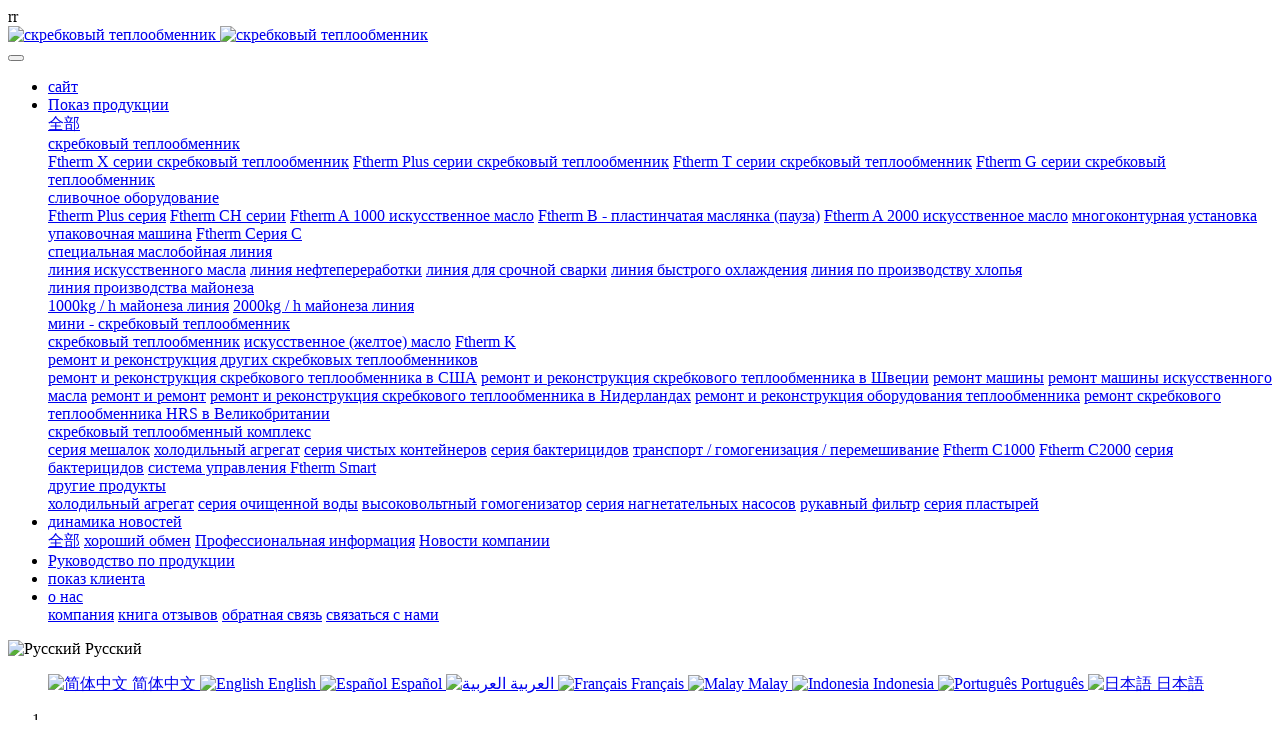

--- FILE ---
content_type: text/html;charset=UTF-8
request_url: https://www.ftherm.com/product/214-ru.html
body_size: 11106
content:

<!DOCTYPE HTML>
<html class="oxh met-web" >
<head>
<meta charset="utf-8">
<meta name="renderer" content="webkit">
<meta http-equiv="X-UA-Compatible" content="IE=edge,chrome=1">
<meta name="viewport" content="width=device-width,initial-scale=1.0,maximum-scale=1.0,minimum-scale=1.0,user-scalable=0,minimal-ui">
<meta name="format-detection" content="telephone=no">
<title>Импорт аммиака в США в настоящее время представляет собой скребковый теплообменник SPK, техническое обслуживание, ремонт, реконструкция, продление-скребковый теплообменник, искусственные линии по производству сливок, линия по производству майонеза, экструзионная холодильная машина, экструзионная холодильная машина, экструзионная машина для смешивания, искусственный сливочный аппарат</title>
<meta name="description" content="в мире есть много молочных и пищевых продуктов и оборудования, работающих на китайской земле, и есть много подержанных эмульсионных машин, которые можно продавать, Швецию импортный скребковый теплообм">
<meta name="keywords" content="скребковый теплообменник, искусственные линии по производству сливок, линия по производству майонеза, экструзионная холодильная машина, экструзионная холодильная машина, экструзионная машина для смешивания, искусственный сливочный аппарат">
<meta name="generator" content="MetInfo V7.8" data-variable="../|ru|cn|metv75|3|332|214" data-user_name="">
<link href="../favicon.ico?1659869989" rel="shortcut icon" type="image/x-icon">
<link rel="stylesheet" type="text/css" href="../public/web/css/basic.css?1687267834">
<link rel="stylesheet" type="text/css" href="../templates/metv75/cache/metinfo.css?1753250817">
<!-- Global site tag (gtag.js) - Google Analytics -->r<script async src="https://www.googletagmanager.com/gtag/js?id=G-NLDB3SPNWQ"></script>r<script>r  window.dataLayer = window.dataLayer || [];r  function gtag(){dataLayer.push(arguments);}r  gtag('js', new Date());rr  gtag('config', 'G-NLDB3SPNWQ');r</script>
<style>
body{
    background-color: !important;font-family: !important;}
h1,h2,h3,h4,h5,h6{font-family: !important;}
</style>
<script>(function(){var t=navigator.userAgent;(t.indexOf("rv:11")>=0||t.indexOf("MSIE 10")>=0)&&document.write("<script src=\"../public/plugins/html5shiv/html5shiv.min.js\"><\/script>")})();</script>
</head>
<!--[if lte IE 9]>
<div class="text-xs-center m-b-0 bg-blue-grey-100 alert">
    <button type="button" class="close" aria-label="Close" data-dismiss="alert">
        <span aria-hidden="true">×</span>
    </button>
    你正在使用一个 <strong>过时</strong> 的浏览器。请 <a href=https://browsehappy.com/ target=_blank>升级您的浏览器</a>，以提高您的体验。</div>
<![endif]-->
<body >
<header class='met-head' m-id='met_head' m-type="head_nav">
    <nav class="navbar navbar-default box-shadow-none met-nav">
        <div class="container">
            <div class="row">
                <div class='met-nav-btn'>
                                                                    <h3 hidden>скребковый теплообменник, искусственные линии по производству сливок, линия по производству майонеза, экструзионная холодильная машина, экструзионная холодильная машина, экструзионная машина для смешивания, искусственный сливочный аппарат</h3>
                                        <div class="navbar-header pull-xs-left">
                        <a href="../index-ru.html" class="met-logo vertical-align block pull-xs-left" title="скребковый теплообменник">
                            <div class="vertical-align-middle">
                                                                        <img src="../upload/202104/1618135728.png" alt="скребковый теплообменник" class="mblogo" />
                                    <img src="../upload/202205/1653401186.png" alt="скребковый теплообменник" class="pclogo" />
                                                                </div>
                        </a>
                    </div>
                    <button type="button" class="navbar-toggler hamburger hamburger-close collapsed p-x-5 p-y-0 met-nav-toggler" data-target="#met-nav-collapse" data-toggle="collapse">
                        <span class="sr-only"></span>
                        <span class="hamburger-bar"></span>
                    </button>
                                        </div>

                <div class="navbar-collapse-toolbar pull-md-right p-0 collapse" id='met-head-user-collapse'>
                                        </div>
                <div class="navbar-collapse-toolbar pull-md-right p-0 collapse" id="met-nav-collapse">
                    <ul class="nav navbar-nav navlist">
                        <li class='nav-item'>
                            <a href="../index-ru.html" title="сайт" class="nav-link
                                                            ">сайт</a>
                        </li>
                                                                            <li class="nav-item dropdown m-l-10">
                                                            <a
                                href="../product/list-297-ru.html"
                                title="Показ продукции"
                                target='_self'                                class="nav-link dropdown-toggle active"
                                data-toggle="dropdown" data-hover="dropdown"
                            >
                                                        <span style=''>Показ продукции</span></a>
                                                                <div class="dropdown-menu dropdown-menu-right animate animate-reverse">
                                                                                                                                    <a href="../product/list-297-ru.html" target='_self'  title="все" 
                                    class='dropdown-item nav-parent hidden-xl-up active'>全部</a>
                                                                                                                                                                <div class="dropdown-submenu">
                                        <a href="../product/list-298-ru.html" target='_self' class="dropdown-item "><span style=''>скребковый теплообменник</span></a>
                                        <div class="dropdown-menu animate animate-reverse">
                                                                                            <a href="../product/list-299-ru.html" target='_self' class="dropdown-item " ><span style=''>Ftherm X серии скребковый теплообменник</span></a>
                                                                                            <a href="../product/list-300-ru.html" target='_self' class="dropdown-item " ><span style=''>Ftherm Plus серии скребковый теплообменник</span></a>
                                                                                            <a href="../product/list-301-ru.html" target='_self' class="dropdown-item " ><span style=''>Ftherm T серии скребковый теплообменник</span></a>
                                                                                            <a href="../product/list-302-ru.html" target='_self' class="dropdown-item " ><span style=''>Ftherm G серии скребковый теплообменник</span></a>
                                                                                    </div>
                                    </div>
                                                                                                                                    <div class="dropdown-submenu">
                                        <a href="../product/list-303-ru.html" target='_self' class="dropdown-item "><span style=''>сливочное оборудование</span></a>
                                        <div class="dropdown-menu animate animate-reverse">
                                                                                            <a href="../product/list-304-ru.html" target='_self' class="dropdown-item " ><span style=''>Ftherm Plus серия</span></a>
                                                                                            <a href="../product/list-305-ru.html" target='_self' class="dropdown-item " ><span style=''>Ftherm CH серии</span></a>
                                                                                            <a href="../product/list-306-ru.html" target='_self' class="dropdown-item " ><span style=''>Ftherm A 1000 искусственное масло</span></a>
                                                                                            <a href="../product/list-307-ru.html" target='_self' class="dropdown-item " ><span style=''>Ftherm B - пластинчатая маслянка (пауза)</span></a>
                                                                                            <a href="../product/list-308-ru.html" target='_self' class="dropdown-item " ><span style=''>Ftherm A 2000 искусственное масло</span></a>
                                                                                            <a href="../product/list-309-ru.html" target='_self' class="dropdown-item " ><span style=''>многоконтурная установка</span></a>
                                                                                            <a href="../product/list-310-ru.html" target='_self' class="dropdown-item " ><span style=''>упаковочная машина</span></a>
                                                                                            <a href="../product/list-311-ru.html" target='_self' class="dropdown-item " ><span style=''>Ftherm Серия C</span></a>
                                                                                    </div>
                                    </div>
                                                                                                                                    <div class="dropdown-submenu">
                                        <a href="../product/list-312-ru.html" target='_self' class="dropdown-item "><span style=''>специальная маслобойная линия</span></a>
                                        <div class="dropdown-menu animate animate-reverse">
                                                                                            <a href="../product/list-313-ru.html" target='_self' class="dropdown-item " ><span style=''>линия искусственного масла</span></a>
                                                                                            <a href="../product/list-314-ru.html" target='_self' class="dropdown-item " ><span style=''>линия нефтепереработки</span></a>
                                                                                            <a href="../product/list-315-ru.html" target='_self' class="dropdown-item " ><span style=''>линия для срочной сварки</span></a>
                                                                                            <a href="../product/list-316-ru.html" target='_self' class="dropdown-item " ><span style=''>линия быстрого охлаждения</span></a>
                                                                                            <a href="../product/list-317-ru.html" target='_self' class="dropdown-item " ><span style=''>линия по производству хлопья</span></a>
                                                                                    </div>
                                    </div>
                                                                                                                                    <div class="dropdown-submenu">
                                        <a href="../product/list-318-ru.html" target='_self' class="dropdown-item "><span style=''>линия производства майонеза</span></a>
                                        <div class="dropdown-menu animate animate-reverse">
                                                                                            <a href="../product/list-319-ru.html" target='_self' class="dropdown-item " ><span style=''>1000kg / h майонеза линия</span></a>
                                                                                            <a href="../product/list-320-ru.html" target='_self' class="dropdown-item " ><span style=''>2000kg / h майонеза линия</span></a>
                                                                                    </div>
                                    </div>
                                                                                                                                    <div class="dropdown-submenu">
                                        <a href="../product/list-321-ru.html" target='_self' class="dropdown-item "><span style=''>мини - скребковый теплообменник</span></a>
                                        <div class="dropdown-menu animate animate-reverse">
                                                                                            <a href="../product/list-322-ru.html" target='_self' class="dropdown-item " ><span style=''>скребковый теплообменник</span></a>
                                                                                            <a href="../product/list-323-ru.html" target='_self' class="dropdown-item " ><span style=''>искусственное (желтое) масло</span></a>
                                                                                            <a href="../product/list-324-ru.html" target='_self' class="dropdown-item " ><span style=''>Ftherm K</span></a>
                                                                                    </div>
                                    </div>
                                                                                                                                    <div class="dropdown-submenu">
                                        <a href="../product/list-325-ru.html" target='_self' class="dropdown-item active"><span style=''>ремонт и реконструкция других скребковых теплообменников</span></a>
                                        <div class="dropdown-menu animate animate-reverse">
                                                                                            <a href="../product/list-326-ru.html" target='_self' class="dropdown-item " ><span style=''>ремонт и реконструкция скребкового теплообменника в США</span></a>
                                                                                            <a href="../product/list-327-ru.html" target='_self' class="dropdown-item " ><span style=''>ремонт и реконструкция скребкового теплообменника в Швеции</span></a>
                                                                                            <a href="../product/list-328-ru.html" target='_self' class="dropdown-item " ><span style=''>ремонт машины</span></a>
                                                                                            <a href="../product/list-329-ru.html" target='_self' class="dropdown-item " ><span style=''>ремонт машины искусственного масла</span></a>
                                                                                            <a href="../product/list-330-ru.html" target='_self' class="dropdown-item " ><span style=''>ремонт и ремонт</span></a>
                                                                                            <a href="../product/list-331-ru.html" target='_self' class="dropdown-item " ><span style=''>ремонт и реконструкция скребкового теплообменника в Нидерландах</span></a>
                                                                                            <a href="../product/list-332-ru.html" target='_self' class="dropdown-item active" ><span style=''>ремонт и реконструкция оборудования теплообменника</span></a>
                                                                                            <a href="../product/list-333-ru.html" target='_self' class="dropdown-item " ><span style=''>ремонт скребкового теплообменника HRS в Великобритании</span></a>
                                                                                    </div>
                                    </div>
                                                                                                                                    <div class="dropdown-submenu">
                                        <a href="../product/list-334-ru.html" target='_self' class="dropdown-item "><span style=''>скребковый теплообменный комплекс</span></a>
                                        <div class="dropdown-menu animate animate-reverse">
                                                                                            <a href="../product/list-339-ru.html" target='_self' class="dropdown-item " ><span style=''>серия мешалок</span></a>
                                                                                            <a href="../product/list-338-ru.html" target='_self' class="dropdown-item " ><span style=''>холодильный агрегат</span></a>
                                                                                            <a href="../product/list-337-ru.html" target='_self' class="dropdown-item " ><span style=''>серия чистых контейнеров</span></a>
                                                                                            <a href="../product/list-336-ru.html" target='_self' class="dropdown-item " ><span style=''>серия бактерицидов</span></a>
                                                                                            <a href="../product/list-335-ru.html" target='_self' class="dropdown-item " ><span style=''>транспорт / гомогенизация / перемешивание</span></a>
                                                                                            <a href="../product/list-340-ru.html" target='_self' class="dropdown-item " ><span style=''>Ftherm C1000</span></a>
                                                                                            <a href="../product/list-342-ru.html" target='_self' class="dropdown-item " ><span style=''>Ftherm C2000</span></a>
                                                                                            <a href="../product/list-341-ru.html" target='_self' class="dropdown-item " ><span style=''>серия бактерицидов</span></a>
                                                                                            <a href="../product/list-343-ru.html" target='_self' class="dropdown-item " ><span style=''>система управления Ftherm Smart</span></a>
                                                                                    </div>
                                    </div>
                                                                                                                                    <div class="dropdown-submenu">
                                        <a href="../product/list-344-ru.html" target='_self' class="dropdown-item "><span style=''>другие продукты</span></a>
                                        <div class="dropdown-menu animate animate-reverse">
                                                                                            <a href="../product/list-346-ru.html" target='_self' class="dropdown-item " ><span style=''>холодильный агрегат</span></a>
                                                                                            <a href="../product/list-345-ru.html" target='_self' class="dropdown-item " ><span style=''>серия очищенной воды</span></a>
                                                                                            <a href="../product/list-348-ru.html" target='_self' class="dropdown-item " ><span style=''>высоковольтный гомогенизатор</span></a>
                                                                                            <a href="../product/list-347-ru.html" target='_self' class="dropdown-item " ><span style=''>серия нагнетательных насосов</span></a>
                                                                                            <a href="../product/list-349-ru.html" target='_self' class="dropdown-item " ><span style=''>рукавный фильтр</span></a>
                                                                                            <a href="../product/list-350-ru.html" target='_self' class="dropdown-item " ><span style=''>серия пластырей</span></a>
                                                                                    </div>
                                    </div>
                                                                                        </div>
                        </li>
                                                                                                    <li class="nav-item dropdown m-l-10">
                                                            <a
                                href="../news/list-351-ru.html"
                                title="динамика новостей"
                                target='_self'                                class="nav-link dropdown-toggle "
                                data-toggle="dropdown" data-hover="dropdown"
                            >
                                                        <span style=''>динамика новостей</span></a>
                                                                <div class="dropdown-menu dropdown-menu-right animate animate-reverse">
                                                                                                                                    <a href="../news/list-351-ru.html" target='_self'  title="все" 
                                    class='dropdown-item nav-parent hidden-xl-up '>全部</a>
                                                                                                                                                                <a href="../news/list-352-ru.html" target='_self' title="хороший обмен" class='dropdown-item '><span style=''>хороший обмен</span></a>
                                                                                                                                    <a href="../news/list-353-ru.html" target='_self' title="Профессиональная информация" class='dropdown-item '><span style=''>Профессиональная информация</span></a>
                                                                                                                                    <a href="../news/list-354-ru.html" target='_self' title="Новости компании" class='dropdown-item '><span style=''>Новости компании</span></a>
                                                                                        </div>
                        </li>
                                                                                                    <li class='nav-item m-l-10'>
                            <a href="../download/list-355-ru.html" target='_self' title="Руководство по продукции" class="nav-link "><span style=''>Руководство по продукции</span></a>
                        </li>
                                                                                                    <li class='nav-item m-l-10'>
                            <a href="../img/list-356-ru.html" target='_self' title="показ клиента" class="nav-link "><span style=''>показ клиента</span></a>
                        </li>
                                                                                                    <li class="nav-item dropdown m-l-10">
                                                            <a
                                href="../about/359-ru.html"
                                title="о нас"
                                target='_self'                                class="nav-link dropdown-toggle "
                                data-toggle="dropdown" data-hover="dropdown"
                            >
                                                        <span style=''>о нас</span></a>
                                                                <div class="dropdown-menu dropdown-menu-right animate animate-reverse">
                                                                                                                                                                <a href="../about/359-ru.html" target='_self' title="компания" class='dropdown-item '><span style=''>компания</span></a>
                                                                                                                                    <a href="../message/list-360-ru.html" target='_self' title="книга отзывов" class='dropdown-item '><span style=''>книга отзывов</span></a>
                                                                                                                                    <a href="../feedback/index-ru.html" target='_self' title="обратная связь" class='dropdown-item '><span style=''>обратная связь</span></a>
                                                                                                                                    <a href="../about/362-ru.html" target='_self' title="связаться с нами" class='dropdown-item '><span style=''>связаться с нами</span></a>
                                                                                        </div>
                        </li>
                                                                    </ul>
                    <div class="metlang m-l-15 pull-md-right">
                                                                                                                    <div class="met-langlist vertical-align" m-type="lang" m-id="lang">
                                <div class="inline-block dropdown">
                                                                                    
                                                                            
                                                                            
                                                                                                                                                                    <span data-toggle="dropdown" class="met_navbtn dropdown-toggle">
                                                                                                                                        <img src="../public/images/flag/ru.gif" alt="Русский" width="20">
                                                                                        <span>Русский</span>
                                            </span>                                    
                                                                            
                                                                            
                                                                            
                                                                            
                                                                            
                                                                            
                                                                                                                <ul class="dropdown-menu dropdown-menu-left mb-animate-reverse animate animate-reverse" id="met-langlist-dropdown" role="menu">
                                                                                            
                                        <a href="https://www.ftherm.com/index-cn.html" title="简体中文"      class='dropdown-item'>
                                                                                                <img src="../public/images/flag/zh.gif" alt="简体中文" width="20">
                                                                                        简体中文                                        </a>

                                                                                                                            
                                        <a href="https://www.ftherm.com/index-en.html" title="English"     target="_blank" class='dropdown-item'>
                                                                                                <img src="../public/images/flag/en.gif" alt="English" width="20">
                                                                                        English                                        </a>

                                                                                                                            
                                        <a href="https://www.ftherm.com/index-es.html" title="Español"     target="_blank" class='dropdown-item'>
                                                                                                <img src="../public/images/flag/es.gif" alt="Español" width="20">
                                                                                        Español                                        </a>

                                                                                                                                                                                                                
                                        <a href="https://www.ftherm.com/index-ar.html" title="العربية"     target="_blank" class='dropdown-item'>
                                                                                                <img src="../public/images/flag/ar.gif" alt="العربية" width="20">
                                                                                        العربية                                        </a>

                                                                                                                            
                                        <a href="https://www.ftherm.com/index-fr.html" title="Français"     target="_blank" class='dropdown-item'>
                                                                                                <img src="../public/images/flag/fr.gif" alt="Français" width="20">
                                                                                        Français                                        </a>

                                                                                                                            
                                        <a href="https://www.ftherm.com/index-ms.html" title="Malay"     target="_blank" class='dropdown-item'>
                                                                                                <img src="../public/images/flag/ms.gif" alt="Malay" width="20">
                                                                                        Malay                                        </a>

                                                                                                                            
                                        <a href="https://www.ftherm.com/index-id.html" title="Indonesia"     target="_blank" class='dropdown-item'>
                                                                                                <img src="../public/images/flag/id.gif" alt="Indonesia" width="20">
                                                                                        Indonesia                                        </a>

                                                                                                                            
                                        <a href="https://www.ftherm.com/index-pt.html" title="Português"     target="_blank" class='dropdown-item'>
                                                                                                <img src="../public/images/flag/pt.gif" alt="Português" width="20">
                                                                                        Português                                        </a>

                                                                                                                            
                                        <a href="https://www.ftherm.com/index-ja.html" title="日本語"     target="_blank" class='dropdown-item'>
                                                                                                <img src="../public/images/flag/ja.gif" alt="日本語" width="20">
                                                                                        日本語                                        </a>

                                                                                                                    </ul>
                                                                    </div>
                            </div>
                                            </div>
                </div>
            </div>
        </div>
    </nav>
</header>

        <div class="met-banner carousel slide" id="exampleCarouselDefault" data-ride="carousel" m-id='banner'  m-type='banner'>
    <ol class="carousel-indicators carousel-indicators-fall">
                    <li data-slide-to="0" data-target="#exampleCarouselDefault" class="    active"></li>
                    <li data-slide-to="1" data-target="#exampleCarouselDefault" class="    "></li>
                    <li data-slide-to="2" data-target="#exampleCarouselDefault" class="    "></li>
                    <li data-slide-to="3" data-target="#exampleCarouselDefault" class="    "></li>
            </ol>
                <a class="left carousel-control" href="#exampleCarouselDefault" role="button" data-slide="prev">
            <span class="icon" aria-hidden="true"><</span>
            <span class="sr-only">Previous</span>
        </a>
        <a class="right carousel-control" href="#exampleCarouselDefault" role="button" data-slide="next">
            <span class="icon" aria-hidden="true">></span>
            <span class="sr-only">Next</span>
        </a>
        <div class="carousel-inner     " role="listbox">
                    <div class="carousel-item     active">
                                        <img class="w-full mobile_img" src="../upload/202104/1619534323.jpg" srcset='../upload/202104/1619534323.jpg 767w,../upload/202104/1619534323.jpg' sizes="(max-width: 767px) 767px" alt="" pch="0" adh="0" iph="0">
                    <img class="w-full pc_img" src="../upload/202104/1619534616.jpg" srcset='../upload/202104/1619534616.jpg 767w,../upload/202104/1619534616.jpg' sizes="(max-width: 767px) 767px" alt="" pch="0" adh="0" iph="0">
                                                                        </div>
                    <div class="carousel-item     ">
                                        <img class="w-full mobile_img" src="../upload/202006/1593486942.jpg" srcset='../upload/202006/1593486942.jpg 767w,../upload/202006/1593486942.jpg' sizes="(max-width: 767px) 767px" alt="" pch="0" adh="0" iph="0">
                    <img class="w-full pc_img" src="../upload/202006/1593487068.jpg" srcset='../upload/202006/1593487068.jpg 767w,../upload/202006/1593487068.jpg' sizes="(max-width: 767px) 767px" alt="" pch="0" adh="0" iph="0">
                                                                        </div>
                    <div class="carousel-item     ">
                                        <img class="w-full mobile_img" src="../upload/202006/1593486745.jpg" srcset='../upload/202006/1593486745.jpg 767w,../upload/202006/1593486745.jpg' sizes="(max-width: 767px) 767px" alt="" pch="0" adh="0" iph="0">
                    <img class="w-full pc_img" src="../upload/202006/1593487065.jpg" srcset='../upload/202006/1593487065.jpg 767w,../upload/202006/1593487065.jpg' sizes="(max-width: 767px) 767px" alt="" pch="0" adh="0" iph="0">
                                                                        </div>
                    <div class="carousel-item     ">
                                        <img class="w-full mobile_img" src="../upload/202205/1653017071.jpg" srcset='../upload/202205/1653017071.jpg 767w,../upload/202205/1653017071.jpg' sizes="(max-width: 767px) 767px" alt="" pch="0" adh="0" iph="0">
                    <img class="w-full pc_img" src="../upload/202205/1653017299.jpg" srcset='../upload/202205/1653017299.jpg 767w,../upload/202205/1653017299.jpg' sizes="(max-width: 767px) 767px" alt="" pch="0" adh="0" iph="0">
                                                                        </div>
            </div>
</div>
                        <section class="met-crumbs hidden-sm-down" m-id='met_position' m-type='nocontent'>
    <div class="container">
        <div class="row">
            <div class="border-bottom clearfix">
                <ol class="breadcrumb m-b-0 subcolumn-crumbs breadcrumb-arrow">
                    <li class='breadcrumb-item'>
                        ваше место                    </li>
                    <li class='breadcrumb-item'>
                        <a href="../" title="сайт" class='icon wb-home'>сайт</a>
                    </li>
                                                                            <li class='breadcrumb-item'>
                            <a href="../product/list-297-ru.html" title="Показ продукции" class=''>Показ продукции</a>
                        </li>
                                                                                        <li class='breadcrumb-item'>
                            <a href="../product/list-325-ru.html" title="ремонт и реконструкция других скребковых теплообменников" class=''>ремонт и реконструкция других скребковых теплообменников</a>
                        </li>
                                                                                        <li class='breadcrumb-item'>
                            <a href="../product/list-332-ru.html" title="ремонт и реконструкция оборудования теплообменника" class=''>ремонт и реконструкция оборудования теплообменника</a>
                        </li>
                                                        </ol>
            </div>
        </div>
    </div>
</section>
    <main class="met-showproduct pagetype1 animsition" m-id="product_bar">
    <div class="met-showproduct-head page-content block-bg">
        <div class="container">
            <div class="row">
                <div class="col-lg-7">
                                                <div class='met-showproduct-list fngallery cover text-xs-center    slick-dotted' id='met-imgs-slick' m-id='noset' m-type='displayimgs'>
                        <!--fngallery：启用lightGallery插件的类名-->
                                                        <div class='slick-slide'>
                            <a href='../upload/202007/1593605329604768.jpg' data-size='652x473' data-med='../upload/202007/1593605329604768.jpg' data-med-size='652x473' class='lg-item-box' data-src='../upload/202007/1593605329604768.jpg' data-exthumbimage="../upload/thumb_src/60_60/1593605329604768.jpg" data-sub-html='Импорт аммиака в США в настоящее время представляет собой скребковый теплообменник SPK, техническое обслуживание, ремонт, реконструкция, продление'>
                                <!--类名lg-item-box之前为initPhotoSwipeFromDOM插件所用参数；之后为lightGallery插件所用参数，lg-item-box：lightGallery插件对应的类名-->
                                <img
                                    src                                ="../upload/thumb_src/800_500/1593605329604768.jpg" class='img-fluid' alt='Импорт аммиака в США в настоящее время представляет собой скребковый теплообменник SPK, техническое обслуживание, ремонт, реконструкция, продление' />
                            </a>
                        </div>
                                                <div class='slick-slide'>
                            <a href='../upload/202007/1593951269.jpg' data-size='600x450' data-med='../upload/202007/1593951269.jpg' data-med-size='600x450' class='lg-item-box' data-src='../upload/202007/1593951269.jpg' data-exthumbimage="../upload/thumb_src/60_60/1593951269.jpg" data-sub-html='Импорт аммиака в США в настоящее время представляет собой скребковый теплообменник SPK, техническое обслуживание, ремонт, реконструкция, продление'>
                                <!--类名lg-item-box之前为initPhotoSwipeFromDOM插件所用参数；之后为lightGallery插件所用参数，lg-item-box：lightGallery插件对应的类名-->
                                <img
                                    data-lazy                                ="../upload/thumb_src/800_500/1593951269.jpg" class='img-fluid' alt='Импорт аммиака в США в настоящее время представляет собой скребковый теплообменник SPK, техническое обслуживание, ремонт, реконструкция, продление' />
                            </a>
                        </div>
                                                <div class='slick-slide'>
                            <a href='../upload/202007/1593957012.jpg' data-size='600x450' data-med='../upload/202007/1593957012.jpg' data-med-size='600x450' class='lg-item-box' data-src='../upload/202007/1593957012.jpg' data-exthumbimage="../upload/thumb_src/60_60/1593957012.jpg" data-sub-html='Импорт аммиака в США в настоящее время представляет собой скребковый теплообменник SPK, техническое обслуживание, ремонт, реконструкция, продление'>
                                <!--类名lg-item-box之前为initPhotoSwipeFromDOM插件所用参数；之后为lightGallery插件所用参数，lg-item-box：lightGallery插件对应的类名-->
                                <img
                                    data-lazy                                ="../upload/thumb_src/800_500/1593957012.jpg" class='img-fluid' alt='Импорт аммиака в США в настоящее время представляет собой скребковый теплообменник SPK, техническое обслуживание, ремонт, реконструкция, продление' />
                            </a>
                        </div>
                                            </div>
                </div>
                <div class="col-lg-5">
                    <div class="product-intro">
                        <h1 class='m-t-0 font-size-24'>Импорт аммиака в США в настоящее время представляет собой скребковый теплообменник SPK, техническое обслуживание, ремонт, реконструкция, продление</h1>
                                                        <p class='description'>в мире есть много молочных и пищевых продуктов и оборудования, работающих на китайской земле, и есть много подержанных эмульсионных машин, которые можно продавать, Швецию импортный скребковый теплообм</p>
                                                <ul class="product-para paralist blocks-100 blocks-sm-2 blocks-md-3 blocks-lg-2 p-y-5">
                                                                <li>
                                <span>прочный：</span>
                                                            </li>
                                                        <li>
                                <span>прочный：</span>
                                                            </li>
                                                        <li>
                                <span>число оборотов шпинделя：</span>
                                660r/min                            </li>
                                                        <li>
                                <span>число оборотов шпинделя：</span>
                                                            </li>
                                                        <li>
                                <span>эксплуатационное давление：</span>
                                0~2MPa,0~3MPa                            </li>
                                                        <li>
                                <span>эксплуатационное давление：</span>
                                0~60 Bar                            </li>
                                                        <li>
                                <span>механическое уплотнение：</span>
                                керамика                            </li>
                                                        <li>
                                <span>механическое уплотнение：</span>
                                                            </li>
                                                        <li>
                                <span>материал скребка：</span>
                                металлический материал                            </li>
                                                        <li>
                                <span>материал скребка：</span>
                                PEEK                            </li>
                                                    </ul>
                                                    <div class='m-t-10'>
                                                                                                <a href="https://www.ftherm.com/feedback/index.php?fdtitle=%D0%98%D0%BC%D0%BF%D0%BE%D1%80%D1%82+%D0%B0%D0%BC%D0%BC%D0%B8%D0%B0%D0%BA%D0%B0+%D0%B2+%D0%A1%D0%A8%D0%90+%D0%B2+%D0%BD%D0%B0%D1%81%D1%82%D0%BE%D1%8F%D1%89%D0%B5%D0%B5+%D0%B2%D1%80%D0%B5%D0%BC%D1%8F+%D0%BF%D1%80%D0%B5%D0%B4%D1%81%D1%82%D0%B0%D0%B2%D0%BB%D1%8F%D0%B5%D1%82+%D1%81%D0%BE%D0%B1%D0%BE%D0%B9+%D1%81%D0%BA%D1%80%D0%B5%D0%B1%D0%BA%D0%BE%D0%B2%D1%8B%D0%B9+%D1%82%D0%B5%D0%BF%D0%BB%D0%BE%D0%BE%D0%B1%D0%BC%D0%B5%D0%BD%D0%BD%D0%B8%D0%BA+SPK%2C+%D1%82%D0%B5%D1%85%D0%BD%D0%B8%D1%87%D0%B5%D1%81%D0%BA%D0%BE%D0%B5+%D0%BE%D0%B1%D1%81%D0%BB%D1%83%D0%B6%D0%B8%D0%B2%D0%B0%D0%BD%D0%B8%D0%B5%2C+%D1%80%D0%B5%D0%BC%D0%BE%D0%BD%D1%82%2C+%D1%80%D0%B5%D0%BA%D0%BE%D0%BD%D1%81%D1%82%D1%80%D1%83%D0%BA%D1%86%D0%B8%D1%8F%2C+%D0%BF%D1%80%D0%BE%D0%B4%D0%BB%D0%B5%D0%BD%D0%B8%D0%B5&lang=ru" class="btn btn-danger m-r-20" target="_blank">онлайновый запрос</a>
                                                                                </div>
                                                        <div class='met-page p-y-30 border-top1'>
            <div class="container p-t-30 ">
                <ul class="pagination block blocks-2 text-xs-center text-sm-left">
                    <li class='page-item m-b-0 '>
                        <a href='../product/213-ru.html' title="скребковый теплообменник, импортированный Нидерландами, обслуживание, ремонт, реконструкция, возобновление" class='page-link text-truncate'>
                            Часть первая                            <span aria-hidden="true" class='hidden-xs-down'>: скребковый теплообменник, импортированный Нидерландами, обслуживание, ремонт, реконструкция, возобновление</span>
                        </a>
                    </li>
                    <li class='page-item m-b-0 '>
                        <a href='../product/215-ru.html' title="Великобритания импортный HRS скребковый теплообменник, обслуживание, ремонт, реконструкция, обновление" class='page-link pull-xs-right text-truncate'>
                            Часть вторая                            <span aria-hidden="true" class='hidden-xs-down'>: Великобритания импортный HRS скребковый теплообменник, обслуживание, ремонт, реконструкция, обновление</span>
                        </a>
                    </li>
                </ul>
            </div>
        </div>
                    </div>
                </div>
            </div>
        </div>
    </div>
    <div class="met-showproduct-body page-content">
        <div class="container">
            <div class="row">
                <div class="clearfix">
                    <div class="col-lg-9 pull-lg-left">
                        <div class="row">
                            <div class="panel panel-body m-b-0 product-detail" boxmh-mh>
                                <ul class="nav nav-tabs nav-tabs-line met-showproduct-navtabs">
                                                                                <li class="nav-item">
                                        <a
                                        class='nav-link
                                                                                    active
                                                                                ' data-toggle="tab" href="#product-content0" data-get="product-details">сведения</a>
                                    </li>
                                                                    </ul>
                                <article class="tab-content">
                                                                                <section class="tab-pane met-editor clearfix animation-fade
                                                                                    active
                                                                                " id="product-content0">
                                        <p>в мире есть много молочных и пищевых продуктов и оборудования, работающих на китайской земле, и есть много подержанных эмульсионных машин, которые можно продавать, Швецию импортный скребковый теплообменник, оборудование для обработки вязкого материала, мы можем предоставить техническое обслуживание и реконструкцию оборудования, через фейсалем механического мастера, эти машины, в том числе скребковый теплообменник, экструзионная холодильная машина, стиральная машина, искусственные сливочные машины, чтобы вновь получить новую жизнь.&nbsp;</p><p>&nbsp;Мы продлили жизненный цикл машины, чтобы избежать расточительства.&nbsp; качество и качество обслуживания скребковых теплообменников неоднократно подтверждались такими машинами, как Дания, Германия, Соединенные Штаты Америки, Нидерланды, Великобритания и Швеция, и мы предоставляем им вторичную жизнь с помощью быстродействующего OEM - потенциала и специализированных услуг, которые мы предоставляем через наше техническое обслуживание, реконструкцию и реконструкцию, а после тщательного ремонта легко продлить срок службы.&nbsp;</p><p>&nbsp;наша ремонтно - восстановительная установка искусственного крема может охватывать следующие наиболее распространенные машины производителей скребковых теплообменников:&nbsp;</p><p>&nbsp;наш стандарт капитального ремонта машины в целом является следующим:&nbsp;</p><p>&nbsp;1. отделка каркаса, пескоструйная и напыленная стальная деталь&nbsp;</p><p>&nbsp;картирование и восстановление поврежденных и уязвимых запасных частей&nbsp;</p><p>&nbsp;3. Замена всех изнашиваемых деталей, включая подшипники, втулки, прокладки&nbsp;</p><p>&nbsp;замена поврежденных или изнашиваемых, стареющих или нерациональных деталей&nbsp;</p><p>&nbsp;5. Организация опытного производства обновленной машины&nbsp;</p><p>&nbsp;после того, как мы отремонтировали оборудование, мы можем вновь получить гарантийное обслуживание нашей компании на 12 месяцев,&nbsp;</p><p>&nbsp;и может предоставить гарантию на поставку быстроизнашивающихся предметов на срок до 5 лет.&nbsp;</p><p>&nbsp;кроме обычного ремонта, мы можем производить замену импортных скребковых теплообменников деталями отечественного производства, например, изношенные теплопередающие трубы (внутренний желчный пузырь, кристаллический цилиндр) хонингование, хромирование, шлифование или полное изготовление совершенно новых теплообменных труб (внутренний желчный пузырь, кристаллический цилиндр);&nbsp; смена скользящей втулки, износостойкий кольцо;&nbsp; Кроме того, скребки и механическое уплотнение также могут быть модернизированы за счет отечественного производства.</p><p segoe="" lucida="" microsoft="" droid="" wenquanyi="" micro="" hiragino="" sans="" gb="" white-space:="" background-color:="" text-indent:="" line-height:="" style="box-sizing: inherit; margin-top: 0px; margin-bottom: 0.8em; max-width: 100%; color: rgb(42, 51, 60); font-family: "><br/></p>                                    </section>
                                                                    </article>
                                <div class="detail_tag font-size-14">
                                    <span></span>
                                                                            </div>
                            </div>
                        </div>
                    </div>
                    <div class="col-lg-3">
                        <div class="row">
                            <aside class="panel panel-body m-b-0 product-hot met-sidebar leftsidebar" boxmh-h m-id='product_bar' m-type='nocontent'>
                                <div class='sidebar-piclist'>
                                    <h3 class='m-0 font-size-16 font-weight-300'>Рекомендация</h3>
                                    <ul class='blocks-2 blocks-md-3 blocks-lg-100 m-t-20 text-xs-center imagesize sidebar-piclist-ul' data-scale='500x800'>
                                                                                                                        <li class='masonry-child'>
                                            <a href='../product/185-ru.html' title='Ftherm®   серия скребковый теплообменник Plus' class='block m-b-0' target>
                                                <img data-original="../upload/thumb_src/800_500/1704554167.jpg" class='cover-image' alt='Ftherm®   серия скребковый теплообменник Plus' height='100'></a>
                                            <h4 class='m-t-10 m-b-0 font-size-14'>
                                                <a href='../product/185-ru.html' title='Ftherm®   серия скребковый теплообменник Plus' target>    <span style=''>Ftherm®   серия скребковый теплообменник Plus</span></a>
                                            </h4>
                                        </li>
                                                                                <li class='masonry-child'>
                                            <a href='../product/180-ru.html' title='Ftherm  ®   теплообменник типа скребка серии Х' class='block m-b-0' target>
                                                <img data-original="../upload/thumb_src/800_500/1687086734.jpg" class='cover-image' alt='Ftherm  ®   теплообменник типа скребка серии Х' height='100'></a>
                                            <h4 class='m-t-10 m-b-0 font-size-14'>
                                                <a href='../product/180-ru.html' title='Ftherm  ®   теплообменник типа скребка серии Х' target>    <span style='color:#1baadb ;'>Ftherm  ®   теплообменник типа скребка серии Х</span></a>
                                            </h4>
                                        </li>
                                                                                <li class='masonry-child'>
                                            <a href='../product/181-ru.html' title='Ftherm ®   серия скребковый теплообменник Plus' class='block m-b-0' target>
                                                <img data-original="../upload/thumb_src/800_500/1679835381930912.jpg" class='cover-image' alt='Ftherm ®   серия скребковый теплообменник Plus' height='100'></a>
                                            <h4 class='m-t-10 m-b-0 font-size-14'>
                                                <a href='../product/181-ru.html' title='Ftherm ®   серия скребковый теплообменник Plus' target>    <span style=''>Ftherm ®   серия скребковый теплообменник Plus</span></a>
                                            </h4>
                                        </li>
                                                                                <li class='masonry-child'>
                                            <a href='../product/187-ru.html' title='Ftherm® AC скребковый теплообменник' class='block m-b-0' target>
                                                <img data-original="../upload/thumb_src/800_500/1652426810.jpg" class='cover-image' alt='Ftherm® AC скребковый теплообменник' height='100'></a>
                                            <h4 class='m-t-10 m-b-0 font-size-14'>
                                                <a href='../product/187-ru.html' title='Ftherm® AC скребковый теплообменник' target>    <span style=''>Ftherm® AC скребковый теплообменник</span></a>
                                            </h4>
                                        </li>
                                                                                                                </ul>
                                </div>
                            </aside>
                        </div>
                    </div>
                </div>
                <div class="hot_box">
                    <h3></h3>
                    <div class="row">
                                              </div>
                </div>
            </div>
        </div>
    </div>
</main>
<footer class='met-foot-info border-top1' m-id='met_foot' m-type="foot">
    <div class="met-footnav text-xs-center p-b-20" m-id='noset' m-type='foot_nav'>
    <div class="container">
        <div class="row mob-masonry">
            <!-- 栏目调用 -->
            <div class="col-lg-6 col-md-12 col-xs-12 left_lanmu">
                                                    <div class="col-lg-3 col-md-3 col-xs-6 list masonry-item foot-nav">
                    <h4 class='font-size-20 m-t-0'>
                        <a href="../product/list-297-ru.html" target='_self' title="Показ продукции">Показ продукции</a>
                    </h4>
                                            <ul class='ulstyle m-b-0'>
                                                <li>
                            <a href="../product/list-298-ru.html" target='_self' title="скребковый теплообменник">скребковый теплообменник</a>
                        </li>
                                                <li>
                            <a href="../product/list-303-ru.html" target='_self' title="сливочное оборудование">сливочное оборудование</a>
                        </li>
                                                <li>
                            <a href="../product/list-312-ru.html" target='_self' title="специальная маслобойная линия">специальная маслобойная линия</a>
                        </li>
                                                <li>
                            <a href="../product/list-318-ru.html" target='_self' title="линия производства майонеза">линия производства майонеза</a>
                        </li>
                                                <li>
                            <a href="../product/list-321-ru.html" target='_self' title="мини - скребковый теплообменник">мини - скребковый теплообменник</a>
                        </li>
                                                <li>
                            <a href="../product/list-325-ru.html" target='_self' title="ремонт и реконструкция других скребковых теплообменников">ремонт и реконструкция других скребковых теплообменников</a>
                        </li>
                                                <li>
                            <a href="../product/list-334-ru.html" target='_self' title="скребковый теплообменный комплекс">скребковый теплообменный комплекс</a>
                        </li>
                                                <li>
                            <a href="../product/list-344-ru.html" target='_self' title="другие продукты">другие продукты</a>
                        </li>
                                            </ul>
                                    </div>
                                                                    <div class="col-lg-3 col-md-3 col-xs-6 list masonry-item foot-nav">
                    <h4 class='font-size-20 m-t-0'>
                        <a href="../news/list-351-ru.html" target='_self' title="динамика новостей">динамика новостей</a>
                    </h4>
                                            <ul class='ulstyle m-b-0'>
                                                <li>
                            <a href="../news/list-352-ru.html" target='_self' title="хороший обмен">хороший обмен</a>
                        </li>
                                                <li>
                            <a href="../news/list-353-ru.html" target='_self' title="Профессиональная информация">Профессиональная информация</a>
                        </li>
                                                <li>
                            <a href="../news/list-354-ru.html" target='_self' title="Новости компании">Новости компании</a>
                        </li>
                                            </ul>
                                    </div>
                                                                    <div class="col-lg-3 col-md-3 col-xs-6 list masonry-item foot-nav">
                    <h4 class='font-size-20 m-t-0'>
                        <a href="../about/359-ru.html" target='_self' title="о нас">о нас</a>
                    </h4>
                                            <ul class='ulstyle m-b-0'>
                                                <li>
                            <a href="../about/359-ru.html" target='_self' title="компания">компания</a>
                        </li>
                                                <li>
                            <a href="../message/list-360-ru.html" target='_self' title="книга отзывов">книга отзывов</a>
                        </li>
                                                <li>
                            <a href="../feedback/index-ru.html" target='_self' title="обратная связь">обратная связь</a>
                        </li>
                                                <li>
                            <a href="../about/362-ru.html" target='_self' title="связаться с нами">связаться с нами</a>
                        </li>
                                            </ul>
                                    </div>
                                                                    <div class="col-lg-3 col-md-3 col-xs-6 list masonry-item foot-nav">
                    <h4 class='font-size-20 m-t-0'>
                        <a href="../sitemap/index-ru.html" target='_self' title="Своеобразная функция">Своеобразная функция</a>
                    </h4>
                                            <ul class='ulstyle m-b-0'>
                                                <li>
                            <a href="../sitemap/index-ru.html" target='_self' title="карта сайта">карта сайта</a>
                        </li>
                                                <li>
                            <a href="../tags/index-ru.html" target='_self' title="полимерная метка">полимерная метка</a>
                        </li>
                                                <li>
                            <a href="../search/index-ru.html" target='_self' title="внутристанционный поиск">внутристанционный поиск</a>
                        </li>
                                            </ul>
                                    </div>
                                            </div>           
            <!-- 栏目调用 -->

            <!-- 关注我们二维码 -->
            <div class="col-lg-3 col-md-3 col-xs-12 info masonry-item" m-type="nocontent">
                <h4 class='font-size-20 m-t-0'>
                    Следуйте за нами, WhatsApp                </h4>
                <div class="erweima">
                    <div class="imgbox1 col-lg-6 col-md-6 col-xs-6">
                        <img src='../upload/thumb_src/112_112/1593354865.jpg' alt='скребковый теплообменник, искусственные линии по производству сливок, линия по производству майонеза, экструзионная холодильная машина, экструзионная холодильная машина, экструзионная машина для смешивания, искусственный сливочный аппарат'>
                        <p class="weixintext">WeChat</p>
                    </div>
                    <div class="imgbox2 col-lg-6 col-md-6 col-xs-6">
                        <img src='../upload/thumb_src/112_112/1653307734.png' alt='скребковый теплообменник, искусственные линии по производству сливок, линия по производству майонеза, экструзионная холодильная машина, экструзионная холодильная машина, экструзионная машина для смешивания, искусственный сливочный аппарат'>
                        <p class="weixintext">WhatsApp</p>
                    </div>
                </div>
            </div>
            <!-- 关注我们二维码 -->

            <!-- 联系我们 -->
            <div class="col-lg-3 col-md-3 col-xs-12 info masonry-item font-size-20" m-id='met_contact' m-type="nocontent">
                                        <p class='font-size-20'>Sales@ftherm.com</p>
                                                        <p class="font-size-24">
                        <a href="tel:+86 188 1826 2306" title="+86 188 1826 2306">+86 188 1826 2306</a>
                    </p>
                                                        <p class="font-size-16 weekbox">
                        рабочее время  09：00-18：00                    </p>
                                                        <a class="p-r-5" id="met-weixin" data-plugin="webuiPopover" data-trigger="hover" data-animation="pop" data-placement='top' data-width='155' data-padding='0' data-content="<div class='text-xs-center'>
                        <img src='../upload/202006/1593354865.jpg' alt='скребковый теплообменник, искусственные линии по производству сливок, линия по производству майонеза, экструзионная холодильная машина, экструзионная холодильная машина, экструзионная машина для смешивания, искусственный сливочный аппарат' width='150' height='150' id='met-weixin-img'></div>
                    ">
                        <i class="fa fa-weixin"></i>
                    </a>
                                                    <a
                                    href="http://wpa.qq.com/msgrd?v=3&uin=741280163&site=qq&menu=yes"
                                rel="nofollow" target="_blank" class="p-r-5">
                    <i class="fa fa-qq"></i>
                </a>
                                                                                                                                    <a href="mailto:sales@ftherm.com" rel="nofollow" target="_blank" class="p-r-5">
                    <i class="fa fa-envelope red-600"></i>
                </a>
                            </div>
            <!-- 联系我们 -->

            
        </div>
    </div>
</div>

    <!--友情链接-->
              
    <!--友情链接-->

    <div class="copy p-y-10 border-top1">
        <div class="container text-xs-center">
                                <div class="met_footright">
                    <span>Все права защищены.</span>&nbsp;
                                            
                                        </div>
                                            <div><p>адрес Шанхайского завода: шанхай, район Цзядина, улица новый храм, 28, адрес завода цзянсу: чанчжоу, провинции цзянсу, ул.</p><p><a href="https://beian.miit.gov.cn" target="_blank" title="工信部" textvalue="Shanghai ICP No. 15043184">Shanghai ICP No. 15043184</a></p></div>
                                            <div><p>шанхайская компания по производству машинного оборудования Fasam Ltd предоставляет вам специализированные скребковые теплообменники, экструзионные холодильные машины, месилки, искусственные линии по производству сливок, линия по производству шелды, Votator machine, машина для экструзионного охлаждения, линии по производству хрустящего масла, Scraped Surface Heat Exchanges!</p></div>
                        <div class="powered_by_metinfo">Powered by <b><a rel=nofollow href=https://www.metinfo.cn target=_blank title=CMS>MetInfo 7.8</a></b> &copy;2008-2026 &nbsp;<a rel=nofollow href=https://www.mituo.cn target=_blank title=米拓建站>mituo.cn</a></div>
                                                    </div>
        </div>
    </div>

    
</footer>
<div class="met-menu-list text-xs-center     " m-id="noset" m-type="menu">
    <div class="main">
            </div>
</div>

<input type="hidden" name="met_lazyloadbg" value="">
<textarea name="met_product_video" data-playinfo="0|0|0|0" hidden></textarea>
<script src="../cache/lang_json_ru.js?1707563047"></script>
<script src="../public/web/js/basic.js?1687267834" data-js_url="../templates/metv75/cache/metinfo.js?1753250817" id="met-page-js"></script>
рабочее время 09：00-18：00
</body>
</html>